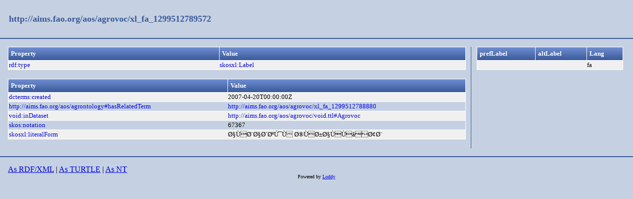

--- FILE ---
content_type: text/html;charset=UTF-8
request_url: https://aims.fao.org/aos/agrovoc/xl_fa_1299512789572.html
body_size: 838
content:
<!DOCTYPE html>
<html xmlns="http://www.w3.org/1999/xhtml"><head id="j_idt2">
  <link rel="stylesheet" type="text/css" href="/loddy/css/style.css" />
  <link rel="stylesheet" type="text/css" href="/loddy/css/tableStyle.css" />
  <title>Loddy</title></head><body>

	<div id="container">
		<div id="header"><a href="https://aims.fao.org/aos/agrovoc/xl_fa_1299512789572">http://aims.fao.org/aos/agrovoc/xl_fa_1299512789572</a><br />
		</div>
		<div id="content">
		  <div id="left"><table class="customTable">
<thead>
<tr>
<th class="customTableHeader" scope="col">Property</th>
<th class="customTableHeader" scope="col">Value</th>
</tr>
</thead>
<tbody>
<tr class="customTableOddRow">
<td><a href="http://www.w3.org/1999/02/22-rdf-syntax-ns#type">rdf:type</a></td>
<td><a href="http://www.w3.org/2008/05/skos-xl#Label">skosxl:Label</a>
						<br /></td>
</tr>
</tbody>
</table>
<br />
		
		<!-- CONCEPT: LEFT COLUMN : SECOND GROUP --><table class="customTable">
<thead>
<tr>
<th class="customTableHeader" scope="col">Property</th>
<th class="customTableHeader" scope="col">Value</th>
</tr>
</thead>
<tbody>
<tr class="customTableOddRow">
<td><a href="http://purl.org/dc/terms/created">dcterms:created</a></td>
<td>2007-04-20T00:00:00Z
						<br /></td>
</tr>
<tr class="customTableEvenRow">
<td><a href="https://aims.fao.org/aos/agrontology#hasRelatedTerm">http://aims.fao.org/aos/agrontology#hasRelatedTerm</a></td>
<td><a href="https://aims.fao.org/aos/agrovoc/xl_fa_1299512788880">http://aims.fao.org/aos/agrovoc/xl_fa_1299512788880</a>
						<br /></td>
</tr>
<tr class="customTableOddRow">
<td><a href="http://rdfs.org/ns/void#inDataset">void:inDataset</a></td>
<td><a href="https://aims.fao.org/aos/agrovoc/void.ttl#Agrovoc">http://aims.fao.org/aos/agrovoc/void.ttl#Agrovoc</a>
						<br /></td>
</tr>
<tr class="customTableEvenRow">
<td><a href="http://www.w3.org/2004/02/skos/core#notation">skos:notation</a></td>
<td>67367
						<br /></td>
</tr>
<tr class="customTableOddRow">
<td><a href="http://www.w3.org/2008/05/skos-xl#literalForm">skosxl:literalForm</a></td>
<td>Ø§ÙØ¨Ø§Ø´ØªÚ¯Ù Ø®ÙØ±Ø§ÙÙâØ¢Ø¨
						<br /></td>
</tr>
</tbody>
</table>
<br />
  			</div>
  			<div id="right"><table class="customTable">
<thead>
<tr>
<th class="customTableHeader" scope="col">prefLabel</th>
<th class="customTableHeader" scope="col">altLabel</th>
<th class="customTableHeader" scope="col">Lang</th>
</tr>
</thead>
<tbody>
<tr class="customTableOddRow">
<td></td>
<td></td>
<td>fa</td>
</tr>
</tbody>
</table>
<br />
  			</div>
  			<div style="clear:both"></div>
		</div>
		
		<div id="footer"><a href="https://aims.fao.org/aos/agrovoc/xl_fa_1299512789572.rdf">As RDF/XML</a>
		 | 
		<a href="https://aims.fao.org/aos/agrovoc/xl_fa_1299512789572.ttl">As TURTLE</a>
		|
		<a href="https://aims.fao.org/aos/agrovoc/xl_fa_1299512789572.nt">As NT</a>
			<div class="powered"><label>Powered by </label><a href="https://bitbucket.org/art-uniroma2/loddy/downloads">Loddy</a>
			</div>
		</div>
		
	</div></body>

</html>